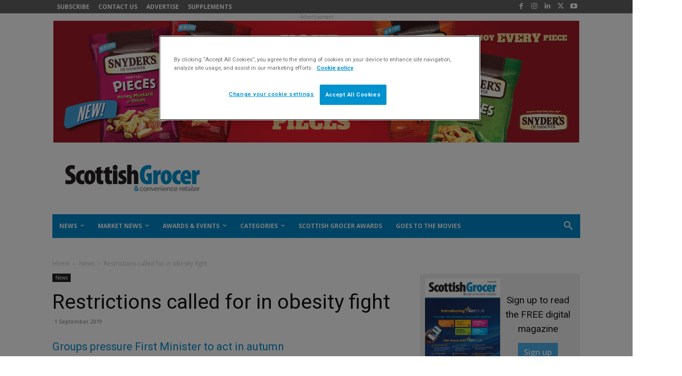

--- FILE ---
content_type: application/javascript; charset=UTF-8
request_url: https://scottishgrocer.co.uk/wp-content/plugins/devvn-float-left-right-ads/left-right-ads/float-left-right.js?ver=1.0.8
body_size: 523
content:
var MainContentW = parseInt(flra_array.MainContentW);
var LeftAdjust = parseInt(flra_array.LeftAdjust);
var TopAdjust = parseInt(flra_array.TopAdjust);
var RightAdjust = parseInt(flra_array.RightAdjust);
var LeftBannerW = parseInt(flra_array.LeftBannerW);
var TopAdjustScroll = parseInt(flra_array.TopAdjustScroll);
var leftDivID = 'divFLRALeft';
var rightDivID = 'divFLRARight';
var objAdDivRight = document.getElementById(rightDivID); 
var objAdDivLeft = document.getElementById(leftDivID);
var body = document.querySelector("body");
var html = document.querySelector("html");

function FloatTopDiv() 
{
	startLX = ((document.body.clientWidth -MainContentW)/2) - (LeftBannerW+LeftAdjust) , startLY = TopAdjust; 
	startRX = ((document.body.clientWidth -MainContentW)/2) + (MainContentW+RightAdjust) , startRY = TopAdjust; 
	var d = document;
    var scrollTopDevvn = window.pageYOffset || d.documentElement.scrollTop || d.body.scrollTop || 0;
	function set_position(divID,xP,yP){
		divID.style.left = xP + 'px';
		divID.style.top = yP + 'px';
	}
	if (scrollTopDevvn >= Math.abs(TopAdjust-TopAdjustScroll)){
		startLY = TopAdjustScroll;
		startRY = TopAdjustScroll;
		objAdDivLeft.style.position = 'fixed';
		objAdDivRight.style.position = 'fixed';
	} else {
		startLY = TopAdjust;
		startRY = TopAdjust;
		objAdDivLeft.style.position = 'absolute';
		objAdDivRight.style.position = 'absolute';
	};
	set_position(objAdDivLeft,startLX,startLY);
	set_position(objAdDivRight,startRX,startRY);

	if (matchMedia('only screen and (max-width: '+MainContentW+'px)').matches) {
		objAdDivRight.style.display = "none";
		objAdDivLeft.style.display = "none";
	}else{
		objAdDivRight.style.display = "block";
		objAdDivLeft.style.display = "block";
	}

} 
function ShowAdDiv() 
{ 
	objAdDivRight.style.display = "block"; 
	objAdDivLeft.style.display = "block"; 
	body.style.overflowX = "hidden";
	html.style.overflowX = "hidden";	
	FloatTopDiv(); 
}
ShowAdDiv();
/*window.onresize=ShowAdDiv;
window.onscroll=ShowAdDiv;*/
window.addEventListener('resize', function () {
    FloatTopDiv();
});
window.addEventListener('scroll', function () {
    FloatTopDiv();
});